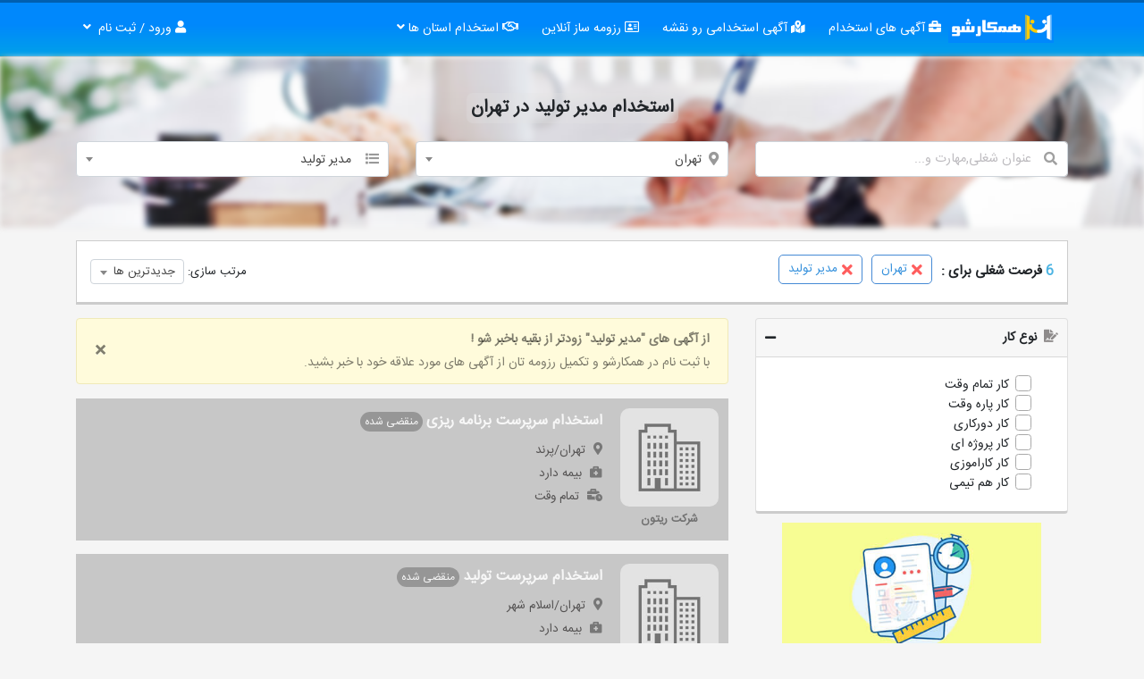

--- FILE ---
content_type: text/html; charset=UTF-8
request_url: https://hamkarshow.com/jobs/%D8%A7%D8%B3%D8%AA%D8%AE%D8%AF%D8%A7%D9%85-%D9%85%D8%AF%DB%8C%D8%B1-%D8%AA%D9%88%D9%84%DB%8C%D8%AF-%D8%AF%D8%B1-%D8%AA%D9%87%D8%B1%D8%A7%D9%86
body_size: 10310
content:
<!DOCTYPE html> <html lang="fa"> <head> <meta http-equiv="Content-Type" content="text/html; charset=utf-8"> <meta http-equiv="X-UA-Compatible" content="IE=edge"> <meta name="viewport" content="width=device-width, initial-scale=1.0"> <meta name="csrf-token" content="1UNjH5eDEuO8QYEoOdRNUqE39Kwj2cn0IT34mq8l"> <meta name="msapplication-TileColor" content="#008bf9"> <meta name="msapplication-TileImage" content="https://hamkarshow.com/storage/images/favicon.ico"> <meta name="msapplication-starturl" content="/"> <meta name="theme-color" content="#008bf9"> <meta name="msapplication-navbutton-color" content="#008bf9"> <meta name="apple-mobile-web-app-status-bar-style" content="#008bf9"> <link rel="apple-touch-icon" sizes="57x57" href="https://hamkarshow.com/storage/images/home/apple-icon-57x57.png"> <link rel="apple-touch-icon" sizes="60x60" href="https://hamkarshow.com/storage/images/home/apple-icon-60x60.png"> <link rel="apple-touch-icon" sizes="72x72" href="https://hamkarshow.com/storage/images/home/apple-icon-72x72.png"> <link rel="apple-touch-icon" sizes="76x76" href="https://hamkarshow.com/storage/images/home/apple-icon-76x76.png"> <link rel="apple-touch-icon" sizes="114x114" href="https://hamkarshow.com/storage/images/home/apple-icon-114x114.png"> <link rel="apple-touch-icon" sizes="120x120" href="https://hamkarshow.com/storage/images/home/apple-icon-120x120.png"> <link rel="apple-touch-icon" sizes="144x144" href="https://hamkarshow.com/storage/images/home/apple-icon-144x144.png"> <link rel="apple-touch-icon" sizes="152x152" href="https://hamkarshow.com/storage/images/home/apple-icon-152x152.png"> <link rel="apple-touch-icon" sizes="180x180" href="https://hamkarshow.com/storage/images/home/apple-icon-180x180.png"> <link rel="icon" type="image/png" sizes="192x192" href="https://hamkarshow.com/storage/images/home/android-icon-192x192.png"> <link rel="icon" type="image/png" sizes="32x32" href="https://hamkarshow.com/storage/images/home/favicon-32x32.png"> <link rel="icon" type="image/png" sizes="96x96" href="https://hamkarshow.com/storage/images/home/favicon-96x96.png"> <link rel="icon" type="image/png" sizes="16x16" href="https://hamkarshow.com/storage/images/home/favicon-16x16.png"> <link rel="icon" href="https://hamkarshow.com/storage/images/favicon.ico" type="image/x-icon"> <meta name="apple-mobile-web-app-capable" content="yes"> <meta name="apple-mobile-web-app-title" content="سامانه استخدامی همکارشو"> <link rel="apple-touch-startup-image" href="https://hamkarshow.com/storage/images/home/android-icon-192x192.png"> <link rel="manifest" href="https://hamkarshow.com/storage/images/home/manifest.json">  <title>استخدام مدیر تولید در تهران | همکارشو</title>   <meta property = 'og:title' content = 'استخدام مدیر تولید در تهران' /><meta name = 'twitter:card' content ='summary' /><meta name = 'twitter:title' content ='استخدام مدیر تولید در تهران' /><meta name = 'twitter:site' content ='@hamkarshow' /><meta name = 'twitter:creator' content ='@hamkarshow' /><meta name='description' content='آگهی های استخدام مدیر تولید در تهران، استخدام سرپرست برنامه ریزی - استخدام سرپرست تولید - استخدام استاد‌کار خط تولید زغا�'/><meta property='og:description' content='آگهی های استخدام مدیر تولید در تهران، استخدام سرپرست برنامه ریزی - استخدام سرپرست تولید - استخدام استاد‌کار خط تولید زغا�'/><meta name='twitter:description' content='آگهی های استخدام مدیر تولید در تهران، استخدام سرپرست برنامه ریزی - استخدام سرپرست تولید - استخدام استاد‌کار خط تولید زغا�'/><link rel='canonical' href='https://hamkarshow.com/jobs/استخدام-مدیر-تولید-در-تهران' /><meta property = 'og:url' content = 'https://hamkarshow.com/jobs/استخدام-مدیر-تولید-در-تهران' /><meta name='twitter:url' content='https://hamkarshow.com/jobs/استخدام-مدیر-تولید-در-تهران' /><meta property ='og:type' content = 'website' /><meta property ='og:locale' content = 'fa_IR' /><meta property ='og:site_name' content = 'همکارشو' />   <link href="https://hamkarshow.com/css/select2.min.css" rel="stylesheet" type="text/css"/>  <link rel="stylesheet" href="/css/app.css?id=d8dadc33a3fb9f686a8b"/>  <style type="text/css"> .breadcrumb-div { background: #e6e6e6; border-radius: 5px; padding: 5px; } .breadcrumb-div ol { margin: 0 !important; } .text-bread::before { content: "شما اینجا هستید :"; } .breadcrumb-div, .breadcrumb-div ol li, .breadcrumb-div ol li a { color: #868686; } </style>  </head> <body> <header>   <div class="top-of-navbar"></div>  <div id="main-navbar-div-pos"></div> <div id="main-navbar-div"> <div class="sp-progress-bar"><span class="sp-progress"></span></div> <div class="container"> <nav class="navbar navbar-expand-md navbar-light" id="main-navbar"> <a class="navbar-brand" href="https://hamkarshow.com"> <img src="https://hamkarshow.com/storage/images/logo-min.png" height="35" alt="سامانه استخدام و کاریابی همکارشو"/> </a> <button class="navbar-toggler" type="button" data-toggle="collapse" data-target="#navbarSupportedContent" aria-controls="navbarSupportedContent" aria-expanded="false" aria-label="Toggle navigation"> <i class="fas fa-bars open-menu"></i> <i class="fas fa-times close-menu"></i> </button> <div class="collapse navbar-collapse justify-content-between" id="navbarSupportedContent"> <ul class="navbar-nav" itemscope itemtype="http://schema.org/SiteNavigationElement"> <li class="nav-item" itemprop="name"> <a class="nav-link" href="/jobs" itemprop="url"> <i class="fas fa-briefcase"></i> آگهی های استخدام </a> </li> <li class="nav-item" itemprop="name"> <a class="nav-link" href="/jobs/map" itemprop="url"> <i class="fas fa-map-marked-alt"></i> آگهی استخدامی رو نقشه </a> </li>  <li class="nav-item" itemprop="name"> <a class="nav-link" href="/%D8%B1%D8%B2%D9%88%D9%85%D9%87-%D8%B3%D8%A7%D8%B2-%DA%A9%D8%A7%D8%B1%D8%AC%D9%88%DB%8C%D8%A7%D9%86" itemprop="url"> <i class="far fa-address-card"></i> رزومه ساز آنلاین </a> </li> <li class="nav-item dropdown"> <a class="nav-link dropdown-toggle" href="#" role="button" data-toggle="dropdown" aria-haspopup="true" aria-expanded="false"> <i class="far fa-handshake"></i> استخدام استان ها <i class="fas fa-angle-down"></i> </a> <div class="dropdown-menu"> <a class="dropdown-item" href="/jobs/استخدام-در-تهران"> استخدام تهران </a> <a class="dropdown-item" href="/jobs/استخدام-در-کرج"> استخدام کرج </a> <a class="dropdown-item" href="/jobs/استخدام-در-مشهد"> استخدام مشهد </a> <a class="dropdown-item" href="/jobs/استخدام-در-اصفهان"> استخدام اصفهان </a> </div> </li>  </ul> <ul class="navbar-nav" id="left-navbar">  <li class="nav-item dropdown"> <a href="#" class="nav-link dropdown-toggle" data-toggle="dropdown"> <i class="fa fa-user"></i> <span>ورود / ثبت نام</span>&nbsp; <i class="fas fa-angle-down"></i> </a> <div class="dropdown-menu" aria-labelledby="navbarDropdown"> <a class="dropdown-item" href="/register/candidate" rel="nofollow"> <i class="fas fa-user-plus"></i> ثبت نام (ساخت رزومه) </a> <div class="dropdown-divider"></div> <a class="dropdown-item" href="/%D8%AF%D8%B1%D8%AC-%D8%A2%DA%AF%D9%87%DB%8C-%D8%A7%D8%B3%D8%AA%D8%AE%D8%AF%D8%A7%D9%85"> <i class="fa fa-plus"></i> درج آگهی استخدامی </a> <div class="dropdown-divider"></div> <a class="dropdown-item" href="/login" rel="nofollow"> <i class="fas fa-sign-in-alt"></i> ورود به حساب کاربری </a> </div> </li>  </ul> </div> </nav> </div> </div>  <div id="main-header"> <div class="background"></div> <div id="inner-header" class="container"> <h1 class="title">استخدام مدیر تولید در تهران</h1> <div class="header-form-search"> <form action="https://hamkarshow.com/jobs" method="GET" id="job-filter-form" class="row"> <div class="form-group inline-icon col-sm-4"> <div class="position-relative"> <i class="fas fa-search"></i> <input type="text" placeholder="عنوان شغلی,مهارت و..." class="form-control filter-field" maxlength="150" name="filters[title]" value=""/> </div> </div> <div class="form-group col-sm-4"> <select name="filters[states][]" dir="rtl" id="state" data-label="انتخاب استان" class="form-control select2 filter-field"> <option value=""></option> <option value="0">همه استان ها</option>  <option value="8" selected> تهران </option>  <option value="5" > البرز </option>  <option value="4" > اصفهان </option>  <option value="11" > خراسان رضوی </option>  <option value="1" > آذربایجان شرقی </option>  <option value="19" > قم </option>  <option value="17" > فارس </option>  <option value="13" > خوزستان </option>  <option value="25" > گیلان </option>  <option value="21" > کرمان </option>  <option value="16" > سیستان و بلوچستان </option>  <option value="22" > کرمانشاه </option>  <option value="23" > کهگیلویه و بویر احمد </option>  <option value="24" > گلستان </option>  <option value="26" > لرستان </option>  <option value="27" > مازندران </option>  <option value="28" > مرکزی </option>  <option value="29" > هرمزگان </option>  <option value="30" > همدان </option>  <option value="31" > یزد </option>  <option value="20" > کردستان </option>  <option value="18" > قزوین </option>  <option value="15" > سمنان </option>  <option value="14" > زنجان </option>  <option value="12" > خراسان شمالی </option>  <option value="10" > خراسان جنوبی </option>  <option value="9" > چهارمحال و بختیاری </option>  <option value="7" > بوشهر </option>  <option value="6" > ایلام </option>  <option value="3" > اردبیل </option>  <option value="2" > آذربایجان غربی </option>  </select> </div> <div class="form-group col-sm-4"> <select name="filters[categories][]" dir="rtl" id="category" data-label="&nbsp; انتخاب گروه شغلی" class="form-control select2 filter-field" > <option value=""></option> <option value="0">همه گروه های شغلی</option>  <optgroup label="مشاغل ویژه">           <option value="30" data-search="ادمین تلگرامادمین اینستاگرام"  > &nbsp;&nbsp;&nbsp;مدیر شبکه های اجتماعی </option>   <option value="139" class="inVisible"  > &nbsp;&nbsp;&nbsp;&nbsp;&nbsp;&nbsp;&nbsp;&nbsp;ادمین تلگرام</option>  <option value="140" class="inVisible"  > &nbsp;&nbsp;&nbsp;&nbsp;&nbsp;&nbsp;&nbsp;&nbsp;ادمین اینستاگرام</option>          <option value="75" data-search="فتوشاپ کار"  > &nbsp;&nbsp;&nbsp;طراح و گرافیست </option>   <option value="271" class="inVisible"  > &nbsp;&nbsp;&nbsp;&nbsp;&nbsp;&nbsp;&nbsp;&nbsp;فتوشاپ کار</option>        <option value="76" data-search=""  > &nbsp;&nbsp;&nbsp;تولید محتوا </option>         <option value="157" data-search=""  > &nbsp;&nbsp;&nbsp;محتوا گذار </option>           <option value="206" data-search="وردپرس کار"  > &nbsp;&nbsp;&nbsp;طراح سایت </option>   <option value="269" class="inVisible"  > &nbsp;&nbsp;&nbsp;&nbsp;&nbsp;&nbsp;&nbsp;&nbsp;وردپرس کار</option>        <option value="125" data-search=""  > &nbsp;&nbsp;&nbsp;پشتیبان سایت </option>                     <option value="93" data-search="مترجم انگلیسیمترجم فرانسهمترجم آلمانیمترجم ترکی استانبولیمترجم عربیمترجم روسی"  > &nbsp;&nbsp;&nbsp;مترجم </option>   <option value="237" class="inVisible"  > &nbsp;&nbsp;&nbsp;&nbsp;&nbsp;&nbsp;&nbsp;&nbsp;مترجم انگلیسی</option>  <option value="238" class="inVisible"  > &nbsp;&nbsp;&nbsp;&nbsp;&nbsp;&nbsp;&nbsp;&nbsp;مترجم فرانسه</option>  <option value="239" class="inVisible"  > &nbsp;&nbsp;&nbsp;&nbsp;&nbsp;&nbsp;&nbsp;&nbsp;مترجم آلمانی</option>  <option value="240" class="inVisible"  > &nbsp;&nbsp;&nbsp;&nbsp;&nbsp;&nbsp;&nbsp;&nbsp;مترجم ترکی استانبولی</option>  <option value="241" class="inVisible"  > &nbsp;&nbsp;&nbsp;&nbsp;&nbsp;&nbsp;&nbsp;&nbsp;مترجم عربی</option>  <option value="242" class="inVisible"  > &nbsp;&nbsp;&nbsp;&nbsp;&nbsp;&nbsp;&nbsp;&nbsp;مترجم روسی</option>        <option value="25" data-search=""  > &nbsp;&nbsp;&nbsp;بازاریاب و ویزیتور </option>         <option value="141" data-search=""  > &nbsp;&nbsp;&nbsp;کمک حسابدار </option>         <option value="20" data-search=""  > &nbsp;&nbsp;&nbsp;حسابدار </option>         <option value="53" data-search=""  > &nbsp;&nbsp;&nbsp;امور مشتریان </option>         <option value="83" data-search=""  > &nbsp;&nbsp;&nbsp;فروشنده </option>         <option value="84" data-search=""  > &nbsp;&nbsp;&nbsp;منشی </option>         <option value="92" data-search=""  > &nbsp;&nbsp;&nbsp;تایپیست </option>                         <option value="81" data-search="برنامه نویس اندرویدبرنامه نویس PHPبرنامه نویس فرانت اندکاراموزبرنامه نویس پایتونبرنامه نویس nodejsبرنامه نویس ASPبرنامه نویس بک اند"  > &nbsp;&nbsp;&nbsp;برنامه نویس </option>   <option value="133" class="inVisible"  > &nbsp;&nbsp;&nbsp;&nbsp;&nbsp;&nbsp;&nbsp;&nbsp;برنامه نویس اندروید</option>  <option value="134" class="inVisible"  > &nbsp;&nbsp;&nbsp;&nbsp;&nbsp;&nbsp;&nbsp;&nbsp;برنامه نویس PHP</option>  <option value="135" class="inVisible"  > &nbsp;&nbsp;&nbsp;&nbsp;&nbsp;&nbsp;&nbsp;&nbsp;برنامه نویس فرانت اند</option>  <option value="136" class="inVisible"  > &nbsp;&nbsp;&nbsp;&nbsp;&nbsp;&nbsp;&nbsp;&nbsp;کاراموز</option>  <option value="148" class="inVisible"  > &nbsp;&nbsp;&nbsp;&nbsp;&nbsp;&nbsp;&nbsp;&nbsp;برنامه نویس پایتون</option>  <option value="149" class="inVisible"  > &nbsp;&nbsp;&nbsp;&nbsp;&nbsp;&nbsp;&nbsp;&nbsp;برنامه نویس nodejs</option>  <option value="155" class="inVisible"  > &nbsp;&nbsp;&nbsp;&nbsp;&nbsp;&nbsp;&nbsp;&nbsp;برنامه نویس ASP</option>  <option value="264" class="inVisible"  > &nbsp;&nbsp;&nbsp;&nbsp;&nbsp;&nbsp;&nbsp;&nbsp;برنامه نویس بک اند</option>        <option value="123" data-search=""  > &nbsp;&nbsp;&nbsp;متخصص SEO </option>         <option value="119" data-search=""  > &nbsp;&nbsp;&nbsp;دیجیتال مارکتینگ </option>         <option value="91" data-search=""  > &nbsp;&nbsp;&nbsp;مشاور تحصیلی </option>               <option value="265" data-search="تحلیلگر بورستحلیلگر ارز دیجیتالاستخدام تریدر فارکس"  > &nbsp;&nbsp;&nbsp;تریدر و تحلیلگر مالی </option>   <option value="23" class="inVisible"  > &nbsp;&nbsp;&nbsp;&nbsp;&nbsp;&nbsp;&nbsp;&nbsp;تحلیلگر بورس</option>  <option value="267" class="inVisible"  > &nbsp;&nbsp;&nbsp;&nbsp;&nbsp;&nbsp;&nbsp;&nbsp;تحلیلگر ارز دیجیتال</option>  <option value="268" class="inVisible"  > &nbsp;&nbsp;&nbsp;&nbsp;&nbsp;&nbsp;&nbsp;&nbsp;استخدام تریدر فارکس</option>        <option value="100" data-search=""  > &nbsp;&nbsp;&nbsp;مدلینگ </option>      </optgroup>  <optgroup label="اداری، مدیریتی و منابع انسانی">       <option value="94" data-search=""  > &nbsp;&nbsp;&nbsp;مدیر عامل </option>         <option value="97" data-search=""  > &nbsp;&nbsp;&nbsp;کارشناس روابط عمومی </option>         <option value="122" data-search=""  selected > &nbsp;&nbsp;&nbsp;مدیر تولید </option>         <option value="27" data-search=""  > &nbsp;&nbsp;&nbsp;مدیر محصول </option>         <option value="31" data-search=""  > &nbsp;&nbsp;&nbsp;انباردار </option>         <option value="51" data-search=""  > &nbsp;&nbsp;&nbsp;کارشناس منابع انسانی </option>               <option value="54" data-search="وکیلمشاور حقوقیکارشناس امور قرارداد"  > &nbsp;&nbsp;&nbsp;کارشناس حقوقی، وکالت </option>   <option value="172" class="inVisible"  > &nbsp;&nbsp;&nbsp;&nbsp;&nbsp;&nbsp;&nbsp;&nbsp;وکیل</option>  <option value="173" class="inVisible"  > &nbsp;&nbsp;&nbsp;&nbsp;&nbsp;&nbsp;&nbsp;&nbsp;مشاور حقوقی</option>  <option value="174" class="inVisible"  > &nbsp;&nbsp;&nbsp;&nbsp;&nbsp;&nbsp;&nbsp;&nbsp;کارشناس امور قرارداد</option>                          <option value="55" data-search="مدرس موسیقیمدرس کامپیوترمدرس نقاشیمدرس زبان انگلیسیمدرس زبان آلمانیمدرس زبان عربیمدرس ترکی استانبولیمدرس زبان فرانسویمدرس زبان روسی"  > &nbsp;&nbsp;&nbsp;معلم ، مدرس </option>   <option value="166" class="inVisible"  > &nbsp;&nbsp;&nbsp;&nbsp;&nbsp;&nbsp;&nbsp;&nbsp;مدرس موسیقی</option>  <option value="168" class="inVisible"  > &nbsp;&nbsp;&nbsp;&nbsp;&nbsp;&nbsp;&nbsp;&nbsp;مدرس کامپیوتر</option>  <option value="169" class="inVisible"  > &nbsp;&nbsp;&nbsp;&nbsp;&nbsp;&nbsp;&nbsp;&nbsp;مدرس نقاشی</option>  <option value="243" class="inVisible"  > &nbsp;&nbsp;&nbsp;&nbsp;&nbsp;&nbsp;&nbsp;&nbsp;مدرس زبان انگلیسی</option>  <option value="244" class="inVisible"  > &nbsp;&nbsp;&nbsp;&nbsp;&nbsp;&nbsp;&nbsp;&nbsp;مدرس زبان آلمانی</option>  <option value="245" class="inVisible"  > &nbsp;&nbsp;&nbsp;&nbsp;&nbsp;&nbsp;&nbsp;&nbsp;مدرس زبان عربی</option>  <option value="246" class="inVisible"  > &nbsp;&nbsp;&nbsp;&nbsp;&nbsp;&nbsp;&nbsp;&nbsp;مدرس ترکی استانبولی</option>  <option value="247" class="inVisible"  > &nbsp;&nbsp;&nbsp;&nbsp;&nbsp;&nbsp;&nbsp;&nbsp;مدرس زبان فرانسوی</option>  <option value="248" class="inVisible"  > &nbsp;&nbsp;&nbsp;&nbsp;&nbsp;&nbsp;&nbsp;&nbsp;مدرس زبان روسی</option>              <option value="137" data-search="کارمند روابط عمومیکارمند رزرویشنکارمند پذیرشگر"  > &nbsp;&nbsp;&nbsp;کارمند </option>   <option value="158" class="inVisible"  > &nbsp;&nbsp;&nbsp;&nbsp;&nbsp;&nbsp;&nbsp;&nbsp;کارمند روابط عمومی</option>  <option value="159" class="inVisible"  > &nbsp;&nbsp;&nbsp;&nbsp;&nbsp;&nbsp;&nbsp;&nbsp;کارمند رزرویشن</option>  <option value="160" class="inVisible"  > &nbsp;&nbsp;&nbsp;&nbsp;&nbsp;&nbsp;&nbsp;&nbsp;کارمند پذیرشگر</option>        <option value="154" data-search=""  > &nbsp;&nbsp;&nbsp;مسئول خرید و تدارکات </option>      </optgroup>  <optgroup label="بازرگانی، مارکتینگ و بازاریابی">       <option value="116" data-search=""  > &nbsp;&nbsp;&nbsp;مدیر فروش </option>         <option value="26" data-search=""  > &nbsp;&nbsp;&nbsp;مدیر و کارشناس بازرگانی </option>         <option value="28" data-search=""  > &nbsp;&nbsp;&nbsp;کارشناس تحقیقات بازار </option>         <option value="263" data-search=""  > &nbsp;&nbsp;&nbsp;کارشنال مرکز تماس کال سنتز </option>         <option value="270" data-search=""  > &nbsp;&nbsp;&nbsp;بازاریاب تلفنی </option>      </optgroup>  <optgroup label="فنی و مهندسی">       <option value="89" data-search=""  > &nbsp;&nbsp;&nbsp;مهندس مکانیک </option>         <option value="98" data-search=""  > &nbsp;&nbsp;&nbsp;مهندسی شهرسازی </option>         <option value="99" data-search=""  > &nbsp;&nbsp;&nbsp;مهندسی رباتیک </option>         <option value="114" data-search=""  > &nbsp;&nbsp;&nbsp;طراح داخلی </option>         <option value="115" data-search=""  > &nbsp;&nbsp;&nbsp;طراح دکوراسیون </option>         <option value="117" data-search=""  > &nbsp;&nbsp;&nbsp;مهندس برق </option>         <option value="118" data-search=""  > &nbsp;&nbsp;&nbsp;مهندس الکترونیک </option>         <option value="2" data-search=""  > &nbsp;&nbsp;&nbsp;مدیر پروژه </option>         <option value="4" data-search=""  > &nbsp;&nbsp;&nbsp;مهندس پزشکی </option>         <option value="5" data-search=""  > &nbsp;&nbsp;&nbsp;مهندس عمران </option>         <option value="6" data-search=""  > &nbsp;&nbsp;&nbsp;مهندس شیمی،پلیمیر و نفت </option>         <option value="7" data-search=""  > &nbsp;&nbsp;&nbsp;مهندس صنایع </option>         <option value="8" data-search=""  > &nbsp;&nbsp;&nbsp;مهندس معدن و مواد </option>         <option value="9" data-search=""  > &nbsp;&nbsp;&nbsp;مهندس کشاورزی </option>         <option value="10" data-search=""  > &nbsp;&nbsp;&nbsp;مهندس نقشه کشی </option>         <option value="11" data-search=""  > &nbsp;&nbsp;&nbsp;مهندس معمار </option>         <option value="12" data-search=""  > &nbsp;&nbsp;&nbsp;گرافیست و طراحی صنعتی </option>         <option value="178" data-search=""  > &nbsp;&nbsp;&nbsp;مهندس نساجی </option>         <option value="179" data-search=""  > &nbsp;&nbsp;&nbsp;مهندس اتومکانیک </option>         <option value="180" data-search=""  > &nbsp;&nbsp;&nbsp;مهندس متالورژی </option>           <option value="181" data-search="مشاور تغذیه"  > &nbsp;&nbsp;&nbsp;مهندس صنایع غذایی </option>   <option value="187" class="inVisible"  > &nbsp;&nbsp;&nbsp;&nbsp;&nbsp;&nbsp;&nbsp;&nbsp;مشاور تغذیه</option>        <option value="203" data-search=""  > &nbsp;&nbsp;&nbsp;مهندس کامپیوتر </option>         <option value="249" data-search=""  > &nbsp;&nbsp;&nbsp;کارشناس ایزو </option>         <option value="250" data-search=""  > &nbsp;&nbsp;&nbsp;کارشناس ERP </option>         <option value="251" data-search=""  > &nbsp;&nbsp;&nbsp;کارشناس HSE </option>         <option value="252" data-search=""  > &nbsp;&nbsp;&nbsp;کارشناس کنترل کیفی </option>         <option value="253" data-search=""  > &nbsp;&nbsp;&nbsp;کارشناس برنامه ریزی و تولید </option>         <option value="254" data-search=""  > &nbsp;&nbsp;&nbsp;مدیر کنترل کیفی </option>         <option value="255" data-search=""  > &nbsp;&nbsp;&nbsp;کارشناس تضمین کیفیت </option>         <option value="258" data-search=""  > &nbsp;&nbsp;&nbsp;تکنسین تاسیسات ساختمان </option>         <option value="259" data-search=""  > &nbsp;&nbsp;&nbsp;تکنسین فنی </option>      </optgroup>  <optgroup label="مالی حسابداری">       <option value="21" data-search=""  > &nbsp;&nbsp;&nbsp;امور مالی </option>             <option value="22" data-search="نمایندگی بیمهکارمند بیمه"  > &nbsp;&nbsp;&nbsp;بانک و بیمه </option>   <option value="153" class="inVisible"  > &nbsp;&nbsp;&nbsp;&nbsp;&nbsp;&nbsp;&nbsp;&nbsp;نمایندگی بیمه</option>  <option value="156" class="inVisible"  > &nbsp;&nbsp;&nbsp;&nbsp;&nbsp;&nbsp;&nbsp;&nbsp;کارمند بیمه</option>        <option value="170" data-search=""  > &nbsp;&nbsp;&nbsp;حسابرس </option>         <option value="171" data-search=""  > &nbsp;&nbsp;&nbsp;مدیر مالی </option>         <option value="257" data-search=""  > &nbsp;&nbsp;&nbsp;کارشناس وصول مطالبات </option>      </optgroup>  <optgroup label="پزشکی، آرایشی و بهداشتی">       <option value="82" data-search=""  > &nbsp;&nbsp;&nbsp;مشاوره </option>         <option value="101" data-search=""  > &nbsp;&nbsp;&nbsp;تزریقات </option>         <option value="107" data-search=""  > &nbsp;&nbsp;&nbsp;دامپزشک </option>         <option value="108" data-search=""  > &nbsp;&nbsp;&nbsp;روانشناس </option>         <option value="109" data-search=""  > &nbsp;&nbsp;&nbsp;تکنسین اتاق عمل </option>         <option value="110" data-search=""  > &nbsp;&nbsp;&nbsp;تکنسین بیهوشی </option>         <option value="111" data-search=""  > &nbsp;&nbsp;&nbsp;دستیار پزشک </option>         <option value="112" data-search=""  > &nbsp;&nbsp;&nbsp;دستیار دندانپزشک </option>         <option value="33" data-search=""  > &nbsp;&nbsp;&nbsp;پزشک و پیراپزشک </option>               <option value="35" data-search="داروسازنسخه پیچتکنسین آزمایشگاه"  > &nbsp;&nbsp;&nbsp;داروخانه و آزمایشگاه </option>   <option value="142" class="inVisible"  > &nbsp;&nbsp;&nbsp;&nbsp;&nbsp;&nbsp;&nbsp;&nbsp;داروساز</option>  <option value="143" class="inVisible"  > &nbsp;&nbsp;&nbsp;&nbsp;&nbsp;&nbsp;&nbsp;&nbsp;نسخه پیچ</option>  <option value="183" class="inVisible"  > &nbsp;&nbsp;&nbsp;&nbsp;&nbsp;&nbsp;&nbsp;&nbsp;تکنسین آزمایشگاه</option>        <option value="37" data-search=""  > &nbsp;&nbsp;&nbsp;پرستار </option>         <option value="38" data-search=""  > &nbsp;&nbsp;&nbsp;فیزیوتراپیست </option>                 <option value="39" data-search="ناخن کاراپیلاسیون کارآرایشگر مردانهآرایشگر زنانه"  > &nbsp;&nbsp;&nbsp;آرایشگر </option>   <option value="105" class="inVisible"  > &nbsp;&nbsp;&nbsp;&nbsp;&nbsp;&nbsp;&nbsp;&nbsp;ناخن کار</option>  <option value="106" class="inVisible"  > &nbsp;&nbsp;&nbsp;&nbsp;&nbsp;&nbsp;&nbsp;&nbsp;اپیلاسیون کار</option>  <option value="184" class="inVisible"  > &nbsp;&nbsp;&nbsp;&nbsp;&nbsp;&nbsp;&nbsp;&nbsp;آرایشگر مردانه</option>  <option value="185" class="inVisible"  > &nbsp;&nbsp;&nbsp;&nbsp;&nbsp;&nbsp;&nbsp;&nbsp;آرایشگر زنانه</option>     </optgroup>  <optgroup label="هنری و رسانه">       <option value="90" data-search=""  > &nbsp;&nbsp;&nbsp;خبرنگار، روزنامه نگار </option>         <option value="127" data-search=""  > &nbsp;&nbsp;&nbsp;عکاس و فیلمبردار </option>         <option value="129" data-search=""  > &nbsp;&nbsp;&nbsp;صدابردار </option>         <option value="130" data-search=""  > &nbsp;&nbsp;&nbsp;گوینده و دوبلور </option>         <option value="131" data-search=""  > &nbsp;&nbsp;&nbsp;طراح لباس </option>         <option value="175" data-search=""  > &nbsp;&nbsp;&nbsp;تدوینگر و ادیتور ویدئو </option>         <option value="176" data-search=""  > &nbsp;&nbsp;&nbsp;مستند ساز </option>         <option value="177" data-search=""  > &nbsp;&nbsp;&nbsp;گریمور </option>         <option value="262" data-search=""  > &nbsp;&nbsp;&nbsp;مجری، بازیگر </option>      </optgroup>  <optgroup label="مشاغل خدماتی">       <option value="85" data-search=""  > &nbsp;&nbsp;&nbsp;تحصیلدار </option>         <option value="86" data-search=""  > &nbsp;&nbsp;&nbsp;نظافتچی </option>         <option value="87" data-search=""  > &nbsp;&nbsp;&nbsp;آبدارچی </option>         <option value="95" data-search=""  > &nbsp;&nbsp;&nbsp;مشاور املاک </option>         <option value="96" data-search=""  > &nbsp;&nbsp;&nbsp;جوشکار، تراشکار </option>         <option value="113" data-search=""  > &nbsp;&nbsp;&nbsp;نگهداری کودک و سالمند </option>         <option value="41" data-search=""  > &nbsp;&nbsp;&nbsp;پیک موتوری </option>         <option value="42" data-search=""  > &nbsp;&nbsp;&nbsp;سرایدار </option>                         <option value="43" data-search="راننده وانت و نیسانراننده لودرراننده لیفتراکراننده جرثقیلراننده ماشین ‌های راهسازیراننده بیل مکانیکیراننده دمپرراننده تراکتور"  > &nbsp;&nbsp;&nbsp;راننده </option>   <option value="189" class="inVisible"  > &nbsp;&nbsp;&nbsp;&nbsp;&nbsp;&nbsp;&nbsp;&nbsp;راننده وانت و نیسان</option>  <option value="190" class="inVisible"  > &nbsp;&nbsp;&nbsp;&nbsp;&nbsp;&nbsp;&nbsp;&nbsp;راننده لودر</option>  <option value="191" class="inVisible"  > &nbsp;&nbsp;&nbsp;&nbsp;&nbsp;&nbsp;&nbsp;&nbsp;راننده لیفتراک</option>  <option value="192" class="inVisible"  > &nbsp;&nbsp;&nbsp;&nbsp;&nbsp;&nbsp;&nbsp;&nbsp;راننده جرثقیل</option>  <option value="193" class="inVisible"  > &nbsp;&nbsp;&nbsp;&nbsp;&nbsp;&nbsp;&nbsp;&nbsp;راننده ماشین ‌های راهسازی</option>  <option value="194" class="inVisible"  > &nbsp;&nbsp;&nbsp;&nbsp;&nbsp;&nbsp;&nbsp;&nbsp;راننده بیل مکانیکی</option>  <option value="195" class="inVisible"  > &nbsp;&nbsp;&nbsp;&nbsp;&nbsp;&nbsp;&nbsp;&nbsp;راننده دمپر</option>  <option value="196" class="inVisible"  > &nbsp;&nbsp;&nbsp;&nbsp;&nbsp;&nbsp;&nbsp;&nbsp;راننده تراکتور</option>                  <option value="44" data-search="لابی منبسته بندپارک بانکارگر انبارکارواش کار"  > &nbsp;&nbsp;&nbsp;کارگر ساده </option>   <option value="207" class="inVisible"  > &nbsp;&nbsp;&nbsp;&nbsp;&nbsp;&nbsp;&nbsp;&nbsp;لابی من</option>  <option value="208" class="inVisible"  > &nbsp;&nbsp;&nbsp;&nbsp;&nbsp;&nbsp;&nbsp;&nbsp;بسته بند</option>  <option value="209" class="inVisible"  > &nbsp;&nbsp;&nbsp;&nbsp;&nbsp;&nbsp;&nbsp;&nbsp;پارک بان</option>  <option value="210" class="inVisible"  > &nbsp;&nbsp;&nbsp;&nbsp;&nbsp;&nbsp;&nbsp;&nbsp;کارگر انبار</option>  <option value="211" class="inVisible"  > &nbsp;&nbsp;&nbsp;&nbsp;&nbsp;&nbsp;&nbsp;&nbsp;کارواش کار</option>        <option value="46" data-search=""  > &nbsp;&nbsp;&nbsp;نانوا و شیرینی پز </option>         <option value="47" data-search=""  > &nbsp;&nbsp;&nbsp;نگهبان </option>                     <option value="48" data-search="تعمیر کار آسانسورتعمیرکار لوازم خانگیتعمیرکار موبایلتعمیرکار مکانیکتعمیرکار مبلتعمیرکار پرینتر و ماشین ‌های اداری"  > &nbsp;&nbsp;&nbsp;تعمیرکار </option>   <option value="197" class="inVisible"  > &nbsp;&nbsp;&nbsp;&nbsp;&nbsp;&nbsp;&nbsp;&nbsp;تعمیر کار آسانسور</option>  <option value="198" class="inVisible"  > &nbsp;&nbsp;&nbsp;&nbsp;&nbsp;&nbsp;&nbsp;&nbsp;تعمیرکار لوازم خانگی</option>  <option value="199" class="inVisible"  > &nbsp;&nbsp;&nbsp;&nbsp;&nbsp;&nbsp;&nbsp;&nbsp;تعمیرکار موبایل</option>  <option value="200" class="inVisible"  > &nbsp;&nbsp;&nbsp;&nbsp;&nbsp;&nbsp;&nbsp;&nbsp;تعمیرکار مکانیک</option>  <option value="201" class="inVisible"  > &nbsp;&nbsp;&nbsp;&nbsp;&nbsp;&nbsp;&nbsp;&nbsp;تعمیرکار مبل</option>  <option value="202" class="inVisible"  > &nbsp;&nbsp;&nbsp;&nbsp;&nbsp;&nbsp;&nbsp;&nbsp;تعمیرکار پرینتر و ماشین ‌های اداری</option>              <option value="49" data-search="کفاشخیاطاتوکار"  > &nbsp;&nbsp;&nbsp;کفاش خیاط و اتوکار </option>   <option value="150" class="inVisible"  > &nbsp;&nbsp;&nbsp;&nbsp;&nbsp;&nbsp;&nbsp;&nbsp;کفاش</option>  <option value="151" class="inVisible"  > &nbsp;&nbsp;&nbsp;&nbsp;&nbsp;&nbsp;&nbsp;&nbsp;خیاط</option>  <option value="152" class="inVisible"  > &nbsp;&nbsp;&nbsp;&nbsp;&nbsp;&nbsp;&nbsp;&nbsp;اتوکار</option>        <option value="52" data-search=""  > &nbsp;&nbsp;&nbsp;امور اداری و دفتری </option>         <option value="188" data-search=""  > &nbsp;&nbsp;&nbsp;صندوقدار </option>         <option value="205" data-search=""  > &nbsp;&nbsp;&nbsp;نصاب دوربین و دزدگیر </option>                                                     <option value="212" data-search="کابینت سازآهنگربرقکارفرزکارCNC کارمبل سازنجارلوله کشمونتاژ کاربناگچ کارقصابباغبانصحاف و چاپکارگر طلاه و جواهرسازینقاش ساختمانMDF کارقالی بافکاشی کارقالبسازکارگر ماهر ساختمانیسیمان کاری"  > &nbsp;&nbsp;&nbsp;کارگر ماهر </option>   <option value="121" class="inVisible"  > &nbsp;&nbsp;&nbsp;&nbsp;&nbsp;&nbsp;&nbsp;&nbsp;کابینت ساز</option>  <option value="213" class="inVisible"  > &nbsp;&nbsp;&nbsp;&nbsp;&nbsp;&nbsp;&nbsp;&nbsp;آهنگر</option>  <option value="214" class="inVisible"  > &nbsp;&nbsp;&nbsp;&nbsp;&nbsp;&nbsp;&nbsp;&nbsp;برقکار</option>  <option value="215" class="inVisible"  > &nbsp;&nbsp;&nbsp;&nbsp;&nbsp;&nbsp;&nbsp;&nbsp;فرزکار</option>  <option value="216" class="inVisible"  > &nbsp;&nbsp;&nbsp;&nbsp;&nbsp;&nbsp;&nbsp;&nbsp;CNC کار</option>  <option value="217" class="inVisible"  > &nbsp;&nbsp;&nbsp;&nbsp;&nbsp;&nbsp;&nbsp;&nbsp;مبل ساز</option>  <option value="219" class="inVisible"  > &nbsp;&nbsp;&nbsp;&nbsp;&nbsp;&nbsp;&nbsp;&nbsp;نجار</option>  <option value="220" class="inVisible"  > &nbsp;&nbsp;&nbsp;&nbsp;&nbsp;&nbsp;&nbsp;&nbsp;لوله کش</option>  <option value="221" class="inVisible"  > &nbsp;&nbsp;&nbsp;&nbsp;&nbsp;&nbsp;&nbsp;&nbsp;مونتاژ کار</option>  <option value="222" class="inVisible"  > &nbsp;&nbsp;&nbsp;&nbsp;&nbsp;&nbsp;&nbsp;&nbsp;بنا</option>  <option value="223" class="inVisible"  > &nbsp;&nbsp;&nbsp;&nbsp;&nbsp;&nbsp;&nbsp;&nbsp;گچ کار</option>  <option value="224" class="inVisible"  > &nbsp;&nbsp;&nbsp;&nbsp;&nbsp;&nbsp;&nbsp;&nbsp;قصاب</option>  <option value="225" class="inVisible"  > &nbsp;&nbsp;&nbsp;&nbsp;&nbsp;&nbsp;&nbsp;&nbsp;باغبان</option>  <option value="226" class="inVisible"  > &nbsp;&nbsp;&nbsp;&nbsp;&nbsp;&nbsp;&nbsp;&nbsp;صحاف و چاپ</option>  <option value="227" class="inVisible"  > &nbsp;&nbsp;&nbsp;&nbsp;&nbsp;&nbsp;&nbsp;&nbsp;کارگر طلاه و جواهرسازی</option>  <option value="228" class="inVisible"  > &nbsp;&nbsp;&nbsp;&nbsp;&nbsp;&nbsp;&nbsp;&nbsp;نقاش ساختمان</option>  <option value="229" class="inVisible"  > &nbsp;&nbsp;&nbsp;&nbsp;&nbsp;&nbsp;&nbsp;&nbsp;MDF کار</option>  <option value="230" class="inVisible"  > &nbsp;&nbsp;&nbsp;&nbsp;&nbsp;&nbsp;&nbsp;&nbsp;قالی باف</option>  <option value="231" class="inVisible"  > &nbsp;&nbsp;&nbsp;&nbsp;&nbsp;&nbsp;&nbsp;&nbsp;کاشی کار</option>  <option value="232" class="inVisible"  > &nbsp;&nbsp;&nbsp;&nbsp;&nbsp;&nbsp;&nbsp;&nbsp;قالبساز</option>  <option value="233" class="inVisible"  > &nbsp;&nbsp;&nbsp;&nbsp;&nbsp;&nbsp;&nbsp;&nbsp;کارگر ماهر ساختمانی</option>  <option value="256" class="inVisible"  > &nbsp;&nbsp;&nbsp;&nbsp;&nbsp;&nbsp;&nbsp;&nbsp;سیمان کاری</option>        <option value="234" data-search=""  > &nbsp;&nbsp;&nbsp;تحلیلگر / پژوهشگر </option>         <option value="260" data-search=""  > &nbsp;&nbsp;&nbsp;تراشکار </option>         <option value="261" data-search=""  > &nbsp;&nbsp;&nbsp;جوشکار </option>      </optgroup>  <optgroup label="کامپیوتر و فناوری اطلاعات (IT)">       <option value="102" data-search=""  > &nbsp;&nbsp;&nbsp;مخابرات و ICT </option>         <option value="103" data-search=""  > &nbsp;&nbsp;&nbsp;کارشناس شبکه </option>         <option value="104" data-search=""  > &nbsp;&nbsp;&nbsp;کارشناس امنیت </option>         <option value="124" data-search=""  > &nbsp;&nbsp;&nbsp;کارشناس تست نرم افزار </option>         <option value="62" data-search=""  > &nbsp;&nbsp;&nbsp;مدیر سرور </option>         <option value="64" data-search=""  > &nbsp;&nbsp;&nbsp;پشتیبان نرم افزار </option>         <option value="65" data-search=""  > &nbsp;&nbsp;&nbsp;طراح  UI و UX </option>         <option value="66" data-search=""  > &nbsp;&nbsp;&nbsp;سخت افزار </option>         <option value="67" data-search=""  > &nbsp;&nbsp;&nbsp;کارشناس پایگاه داده </option>         <option value="204" data-search=""  > &nbsp;&nbsp;&nbsp;مدیر پروژه نرم افزار </option>         <option value="235" data-search=""  > &nbsp;&nbsp;&nbsp;تحلیلگر کسب و کار </option>         <option value="236" data-search=""  > &nbsp;&nbsp;&nbsp;کارشناس BI </option>      </optgroup>  <optgroup label="صنابع غذایی و هتلداری">       <option value="88" data-search=""  > &nbsp;&nbsp;&nbsp;گارسون و باریستا </option>         <option value="45" data-search=""  > &nbsp;&nbsp;&nbsp;آشپز </option>         <option value="145" data-search=""  > &nbsp;&nbsp;&nbsp;کمک آشپز </option>         <option value="146" data-search=""  > &nbsp;&nbsp;&nbsp;امور هتلداری </option>         <option value="147" data-search=""  > &nbsp;&nbsp;&nbsp;امور رستوران </option>         <option value="186" data-search=""  > &nbsp;&nbsp;&nbsp;کارگر رستوران </option>      </optgroup>  <optgroup label="آموزشی">             <option value="163" data-search="مربی ورزشیمربی مهدمربی رانندگی"  > &nbsp;&nbsp;&nbsp;مربی </option>   <option value="162" class="inVisible"  > &nbsp;&nbsp;&nbsp;&nbsp;&nbsp;&nbsp;&nbsp;&nbsp;مربی ورزشی</option>  <option value="164" class="inVisible"  > &nbsp;&nbsp;&nbsp;&nbsp;&nbsp;&nbsp;&nbsp;&nbsp;مربی مهد</option>  <option value="165" class="inVisible"  > &nbsp;&nbsp;&nbsp;&nbsp;&nbsp;&nbsp;&nbsp;&nbsp;مربی رانندگی</option>        <option value="167" data-search=""  > &nbsp;&nbsp;&nbsp;کارشناس آموزش </option>      </optgroup>  </select> </div> </form> </div> </div> </div>  </header> <main>  <div class="container" id="jobs-page">    <section id="filter" class="border-box"> <div class="d-flex align-items-center flex-column flex-sm-row"> <b class="filter-title"> <span id="total-jobs">6</span> <span id="text-of-filters"> فرصت شغلی </span> </b> <div id="filter-options" class="mt-sm-0 mt-2"> </div> </div> <div id="filter-sort"> مرتب سازی: <div class="p-0 d-inline-block"> <select id="select-sort" class="filter-field select2" name="filters[sort]"> <option value="" >جدیدترین ها</option> <option value="nearest" >نزدیکترین ها</option> <option value="relevant" >مرتبط ترین ها</option> </select> </div> </div> </section> <div class="row"> <aside id="jobs_side" class="col-md-4"> <div class="d-flex flex-column">  <form action="https://hamkarshow.com/jobs" method="GET" id="side_filter_form" class="order-0 order-sm-1"> <div class="side card"> <div class="card-header cursor-pointer"> <span> <i class="fas fa-file-signature ml-1"></i> نوع کار </span> <i class="side-icon fas fa-minus"></i> </div> <div class="card-body">  <div class="form-check"> <label class="form-check-label" for="contract_type_1"> <input type="checkbox" name="filters[contracts][]" class="form-check-input filter-field" id="contract_type_1" value="1" > <span class="cr"><i class="cr-icon fa fa-check"></i></span> <span class="kar"> کار</span> تمام وقت </label> </div>  <div class="form-check"> <label class="form-check-label" for="contract_type_2"> <input type="checkbox" name="filters[contracts][]" class="form-check-input filter-field" id="contract_type_2" value="2" > <span class="cr"><i class="cr-icon fa fa-check"></i></span> <span class="kar"> کار</span> پاره وقت </label> </div>  <div class="form-check"> <label class="form-check-label" for="contract_type_4"> <input type="checkbox" name="filters[contracts][]" class="form-check-input filter-field" id="contract_type_4" value="4" > <span class="cr"><i class="cr-icon fa fa-check"></i></span> <span class="kar"> کار</span> دورکاری </label> </div>  <div class="form-check"> <label class="form-check-label" for="contract_type_5"> <input type="checkbox" name="filters[contracts][]" class="form-check-input filter-field" id="contract_type_5" value="5" > <span class="cr"><i class="cr-icon fa fa-check"></i></span> <span class="kar"> کار</span> پروژه ای </label> </div>  <div class="form-check"> <label class="form-check-label" for="contract_type_3"> <input type="checkbox" name="filters[contracts][]" class="form-check-input filter-field" id="contract_type_3" value="3" > <span class="cr"><i class="cr-icon fa fa-check"></i></span> <span class="kar"> کار</span> کاراموزی </label> </div>  <div class="form-check"> <label class="form-check-label" for="contract_type_7"> <input type="checkbox" name="filters[contracts][]" class="form-check-input filter-field" id="contract_type_7" value="7" > <span class="cr"><i class="cr-icon fa fa-check"></i></span> <span class="kar"> کار</span> هم تیمی </label> </div>  </div> </div>   </form> <div class="text-center order-sm-3 mb-3" id="side-banner"> <div class="col-10 p-0 m-auto side-banner-container"> <div class="side-banner"> <a href="https://hamkarshow.com/register/candidate" target="self" > <img src="https://hamkarshow.com/storage/images/banner/register2.jpg" alt="رزومه ساز آنلاین برای کارجویان" width="290" height="290"> </a> </div> </div> </div>  <div class="side card order-sm-4 d-md-block d-none" id="category-list-box"> <div class="card-header cursor-pointer"> <span> <i class="fas fa-list ml-1"></i> دسته های شغلی </span> <i class="side-icon fas fa-minus"></i> </div> <div class="card-body"> <ul class="m-0 list-style">  <li> <a href="https://hamkarshow.com/jobs/%D8%A7%D8%B3%D8%AA%D8%AE%D8%AF%D8%A7%D9%85-%DA%AF%D8%B1%D8%A7%D9%81%DB%8C%D8%B3%D8%AA">طراح و گرافیست</a>  <ul class="mr-3 mt-2 mb-2 list-style">  </ul>  </li>  <li> <a href="https://hamkarshow.com/jobs/%D8%A7%D8%B3%D8%AA%D8%AE%D8%AF%D8%A7%D9%85-%D8%A8%D8%A7%D8%B2%D8%A7%D8%B1%DB%8C%D8%A7%D8%A8">بازاریاب و ویزیتور</a>  <ul class="mr-3 mt-2 mb-2 list-style">  </ul>  </li>  <li> <a href="https://hamkarshow.com/jobs/%D8%A7%D8%B3%D8%AA%D8%AE%D8%AF%D8%A7%D9%85-%D8%AD%D8%B3%D8%A7%D8%A8%D8%AF%D8%A7%D8%B1">حسابدار</a>  <ul class="mr-3 mt-2 mb-2 list-style">  </ul>  </li>  <li> <a href="https://hamkarshow.com/jobs/%D8%A7%D8%B3%D8%AA%D8%AE%D8%AF%D8%A7%D9%85-%D9%81%D8%B1%D9%88%D8%B4%D9%86%D8%AF%D9%87">فروشنده</a>  <ul class="mr-3 mt-2 mb-2 list-style">  </ul>  </li>  <li> <a href="https://hamkarshow.com/jobs/%D8%A7%D8%B3%D8%AA%D8%AE%D8%AF%D8%A7%D9%85-%D9%86%D8%B8%D8%A7%D9%81%D8%AA%DA%86%DB%8C">نظافتچی</a>  <ul class="mr-3 mt-2 mb-2 list-style">  </ul>  </li>  <li> <a href="https://hamkarshow.com/jobs/%D8%A7%D8%B3%D8%AA%D8%AE%D8%AF%D8%A7%D9%85-%D9%85%D8%AF%DB%8C%D8%B1-%D8%B9%D8%A7%D9%85%D9%84">مدیر عامل</a>  <ul class="mr-3 mt-2 mb-2 list-style">  </ul>  </li>  <li> <a href="https://hamkarshow.com/jobs/%D8%A7%D8%B3%D8%AA%D8%AE%D8%AF%D8%A7%D9%85-%D8%A7%D9%85%D9%88%D8%B1-%D8%A7%D8%AF%D8%A7%D8%B1%DB%8C-%D9%88-%D8%AF%D9%81%D8%AA%D8%B1%DB%8C">امور اداری و دفتری</a>  <ul class="mr-3 mt-2 mb-2 list-style">  </ul>  </li>  <li> <a href="https://hamkarshow.com/jobs/%D8%A7%D8%B3%D8%AA%D8%AE%D8%AF%D8%A7%D9%85-%D8%AA%DA%A9%D9%86%D8%B3%DB%8C%D9%86-%D9%81%D9%86%DB%8C">تکنسین فنی</a>  <ul class="mr-3 mt-2 mb-2 list-style">  </ul>  </li>  <li> <a href="https://hamkarshow.com/jobs/%D8%A7%D8%B3%D8%AA%D8%AE%D8%AF%D8%A7%D9%85-%D8%AF%D8%A7%D8%B1%D9%88%D8%AE%D8%A7%D9%86%D9%87-%D9%88-%D8%A2%D8%B2%D9%85%D8%A7%DB%8C%D8%B4%DA%AF%D8%A7%D9%87">داروخانه و آزمایشگاه</a>  <ul class="mr-3 mt-2 mb-2 list-style">  <li><a href="https://hamkarshow.com/jobs/%D8%A7%D8%B3%D8%AA%D8%AE%D8%AF%D8%A7%D9%85-%D9%86%D8%B3%D8%AE%D9%87-%D9%BE%DB%8C%DA%86">نسخه پیچ</a></li>  <li><a href="https://hamkarshow.com/jobs/%D8%A7%D8%B3%D8%AA%D8%AE%D8%AF%D8%A7%D9%85-%D8%AA%DA%A9%D9%86%D8%B3%DB%8C%D9%86-%D8%A2%D8%B2%D9%85%D8%A7%DB%8C%D8%B4%DA%AF%D8%A7%D9%87">تکنسین آزمایشگاه</a></li>  </ul>  </li>  </ul> </div> </div>   </div> </aside> <div id="jobs_index" class="col-md-8">  <div class="alert alert-warning alert-dismissable d-flex justify-content-between order-1 order-sm-0"> <a href="https://hamkarshow.com/register" class="text-black-50" rel="nofollow"> <b> از آگهی های  "مدیر تولید"  زودتر از بقیه باخبر شو ! </b> <br> <p class="mb-0 mt-1"> با ثبت نام در همکارشو و تکمیل رزومه تان از آگهی های مورد علاقه خود با خبر بشید. </p> </a> <button type="button" class="close" data-dismiss="alert" aria-label="Close"> <span aria-hidden="true">&times;</span> </button> </div>  <div class="post-item disable-post" data-id="3487" data-url="https://hamkarshow.com/candidate/job/flag/3487"> <div class="post-image-box"> <a href="/job/3487-سرپرست-برنامه-ریزی" target="_blank"> <div class="post-image-cover shine-animation-cover"> <img src="https://hamkarshow.com/storage/images/company/company.jpg" alt="شرکت ریتون، استخدام سرپرست برنامه ریزی" width="100" height="100" /> </div> </a>  <b class="company-name">شرکت ریتون</b>  </div> <div class="post-content-box"> <div class="d-flex align-items-baseline"> <a href="/job/3487-سرپرست-برنامه-ریزی" target="_blank"> <h3 class="title">استخدام سرپرست برنامه ریزی</h3> </a>  <span class="badge badge-disable mr-1">منقضی شده</span>  </div> <ul class="post-features"> <li class="post-city"> <i class="fas fa-map-marker-alt"></i> تهران/پرند  </li> <li class="post-category"> <i class="fas fa-briefcase-medical"></i> بیمه دارد </li> <li class="post-contract"> <i class="fas fa-business-time"></i> تمام وقت  </li> </ul> </div> <div class="post-links">  <a href="/job/3487-سرپرست-برنامه-ریزی" class="btn btn-custom view-job-btn" target="_blank"></a>   <button class="btn flag-btn mb-2 mb-0"> <i class="far fa-star"></i> نشان کردن </button>   </div> </div>  <div class="post-item disable-post" data-id="2919" data-url="https://hamkarshow.com/candidate/job/flag/2919"> <div class="post-image-box"> <a href="/job/2919-استخدام-سرپرست-تولید" target="_blank"> <div class="post-image-cover shine-animation-cover"> <img src="https://hamkarshow.com/storage/images/company/company.jpg" alt="کاسپین سازه، استخدام سرپرست تولید" width="100" height="100" /> </div> </a>  <b class="company-name">کاسپین سازه</b>  </div> <div class="post-content-box"> <div class="d-flex align-items-baseline"> <a href="/job/2919-استخدام-سرپرست-تولید" target="_blank"> <h3 class="title">استخدام سرپرست تولید</h3> </a>  <span class="badge badge-disable mr-1">منقضی شده</span>  </div> <ul class="post-features"> <li class="post-city"> <i class="fas fa-map-marker-alt"></i> تهران/اسلام شهر  </li> <li class="post-category"> <i class="fas fa-briefcase-medical"></i> بیمه دارد </li> <li class="post-contract"> <i class="fas fa-business-time"></i> تمام وقت   <b> (حقوق : 8 الی 9 میلیون) </b>   </li> </ul> </div> <div class="post-links">  <a href="/job/2919-استخدام-سرپرست-تولید" class="btn btn-custom view-job-btn" target="_blank"></a>   <button class="btn flag-btn mb-2 mb-0"> <i class="far fa-star"></i> نشان کردن </button>   </div> </div>  <div class="post-item disable-post" data-id="2650" data-url="https://hamkarshow.com/candidate/job/flag/2650"> <div class="post-image-box"> <a href="/job/2650-استاد-کار-خط-تولید-زغال" target="_blank"> <div class="post-image-cover shine-animation-cover"> <img src="https://hamkarshow.com/storage/images/company/company.jpg" alt="کارخانه تولید زغال، استخدام استاد‌کار خط تولید زغال" width="100" height="100" /> </div> </a>  <b class="company-name">کارخانه تولید زغال</b>  </div> <div class="post-content-box"> <div class="d-flex align-items-baseline"> <a href="/job/2650-استاد-کار-خط-تولید-زغال" target="_blank"> <h3 class="title">استخدام استاد‌کار خط تولید زغال</h3> </a>  <span class="badge badge-disable mr-1">منقضی شده</span>  </div> <ul class="post-features"> <li class="post-city"> <i class="fas fa-map-marker-alt"></i> تهران/تهران  </li> <li class="post-category"> <i class="fas fa-briefcase-medical"></i> بیمه دارد </li> <li class="post-contract"> <i class="fas fa-business-time"></i> تمام وقت   <b> (حقوق : 15 الی 20 میلیون) </b>   </li> </ul> </div> <div class="post-links">  <a href="/job/2650-استاد-کار-خط-تولید-زغال" class="btn btn-custom view-job-btn" target="_blank"></a>   <button class="btn flag-btn mb-2 mb-0"> <i class="far fa-star"></i> نشان کردن </button>   </div> </div>  <div class="post-item disable-post" data-id="2603" data-url="https://hamkarshow.com/candidate/job/flag/2603"> <div class="post-image-box"> <a href="/job/2603-سرپرست-تولید-ماشین-کاری-" target="_blank"> <div class="post-image-cover shine-animation-cover"> <img src="https://hamkarshow.com/storage/images/company/company.jpg" alt="شرکت اسپادپتروشیرپویا، استخدام سرپرست تولید (ماشین کاری)" width="100" height="100" /> </div> </a>  <b class="company-name">شرکت اسپادپتروشیرپویا</b>  </div> <div class="post-content-box"> <div class="d-flex align-items-baseline"> <a href="/job/2603-سرپرست-تولید-ماشین-کاری-" target="_blank"> <h3 class="title">استخدام سرپرست تولید (ماشین کاری)</h3> </a>  <span class="badge badge-disable mr-1">منقضی شده</span>  </div> <ul class="post-features"> <li class="post-city"> <i class="fas fa-map-marker-alt"></i> تهران/حسن اباد  </li> <li class="post-category"> <i class="fas fa-briefcase-medical"></i> بیمه دارد </li> <li class="post-contract"> <i class="fas fa-business-time"></i> تمام وقت   <b> (حقوق : 12 الی 13 میلیون) </b>   </li> </ul> </div> <div class="post-links">  <a href="/job/2603-سرپرست-تولید-ماشین-کاری-" class="btn btn-custom view-job-btn" target="_blank"></a>   <button class="btn flag-btn mb-2 mb-0"> <i class="far fa-star"></i> نشان کردن </button>   </div> </div>  <div class="post-item disable-post" data-id="1990" data-url="https://hamkarshow.com/candidate/job/flag/1990"> <div class="post-image-box"> <a href="/job/1990-استخدام-مدیر-تولیدآقا-در-ظروف-یکبار" target="_blank"> <div class="post-image-cover shine-animation-cover"> <img src="https://hamkarshow.com/storage/images/company/100x100-company-1381-logo.jpg" alt="ظروف یکبار مصرف گیاهی به زیست، استخدام مدیر تولید (آقا) در ظروف یکبار مصرف گیاهی" width="100" height="100" /> </div> </a>  <b class="company-name">ظروف یکبار مصرف گیاهی به زیست</b>  </div> <div class="post-content-box"> <div class="d-flex align-items-baseline"> <a href="/job/1990-استخدام-مدیر-تولیدآقا-در-ظروف-یکبار" target="_blank"> <h3 class="title">استخدام مدیر تولید (آقا) در ظروف یکبار مصرف گیاهی</h3> </a>  <span class="badge badge-disable mr-1">منقضی شده</span>  </div> <ul class="post-features"> <li class="post-city"> <i class="fas fa-map-marker-alt"></i> تهران/پاکدشت  </li> <li class="post-category"> <i class="fas fa-briefcase-medical"></i> بیمه دارد </li> <li class="post-contract"> <i class="fas fa-business-time"></i> تمام وقت   <b> (حقوق : 8 الی 9 میلیون) </b>   </li> </ul> </div> <div class="post-links">  <a href="/job/1990-استخدام-مدیر-تولیدآقا-در-ظروف-یکبار" class="btn btn-custom view-job-btn" target="_blank"></a>   <button class="btn flag-btn mb-2 mb-0"> <i class="far fa-star"></i> نشان کردن </button>   </div> </div>  <div class="post-item disable-post" data-id="1955" data-url="https://hamkarshow.com/candidate/job/flag/1955"> <div class="post-image-box"> <a href="/job/1955-سرپرست-مدیر-تولید-شکلات" target="_blank"> <div class="post-image-cover shine-animation-cover"> <img src="https://hamkarshow.com/storage/images/company/company.jpg" alt="شرکت محبوب شهد، استخدام سرپرست ومدیر تولید شکلات" width="100" height="100" /> </div> </a>  <b class="company-name">شرکت محبوب شهد</b>  </div> <div class="post-content-box"> <div class="d-flex align-items-baseline"> <a href="/job/1955-سرپرست-مدیر-تولید-شکلات" target="_blank"> <h3 class="title">استخدام سرپرست ومدیر تولید شکلات</h3> </a>  <span class="badge badge-disable mr-1">منقضی شده</span>  </div> <ul class="post-features"> <li class="post-city"> <i class="fas fa-map-marker-alt"></i> تهران/تهران  </li> <li class="post-category"> <i class="fas fa-briefcase-medical"></i> بیمه دارد </li> <li class="post-contract"> <i class="fas fa-business-time"></i> تمام وقت  </li> </ul> </div> <div class="post-links">  <a href="/job/1955-سرپرست-مدیر-تولید-شکلات" class="btn btn-custom view-job-btn" target="_blank"></a>   <button class="btn flag-btn mb-2 mb-0"> <i class="far fa-star"></i> نشان کردن </button>   </div> </div>     <div class="create-job text-center mt-5 mb-5"> <a href="https://hamkarshow.com/register/employer?previous=https%3A%2F%2Fhamkarshow.com%2Femployer%2Fjob%2Fcreate" rel="nofollow" class="font-weight-bold btn btn-outline-success"> <i class="fa fa-plus"></i> درج آگهی استخدامی</a> </div> <div class="text-center mb-3"> <div class="channel-banner"> <a href="https://t.me/hamkarshow" target="_blank" rel=nofollow> <img src="https://hamkarshow.com/storage/images/banner/main_channel.jpg" alt="کانال آگهی های استخدام همکارشو" class="w-auto h-auto" width="600" height="120"> </a> </div> </div> </div> <div class="col-12 row justify-content-center align-items-center text-center"> <div class="col-10 col-sm-6 col-md-9 mb-3 mt-2" id="mobile-side-banner"></div> </div> </div>     </div>  <div class="breadcrumb-div bottom-bread"> <div class="container d-flex align-items-center overflow-x-auto pt-1 pb-1 text-nowrap"> <span class="text-bread"></span> <ol class="breadcrumb list-style-none d-inline-flex m-0 mt-2 p-0 pr-2"> <li> <a href="https://hamkarshow.com"> <span>همکارشو</span></a> </li>  <li>   <a href="https://hamkarshow.com/jobs">  <span>آگهی استخدام</span>  </a>  </li>  <li>   <span>استخدام مدیر تولید در تهران</span>  </li>  </ol> </div> </div>   </main> <footer> <div class="container"> <div class="row"> <div class="col-sm-6 col-lg-3 order-sm-0 order-0 footer-box mt-2" id="links-box"> <span class="title">کارجویان</span> <ul class="list-unstyled list"> <li><a href="https://hamkarshow.com/jobs" class="special">آگهی استخدام</a></li>  <li><a href="/%D8%B1%D8%B2%D9%88%D9%85%D9%87-%D8%B3%D8%A7%D8%B2-%DA%A9%D8%A7%D8%B1%D8%AC%D9%88%DB%8C%D8%A7%D9%86" class="special">ساخت رزومه آنلاین</a></li> <li><a href="/register/candidate" rel="nofollow">ورود/ثبت نام کارجو</a></li>  </ul> </div> <div class="col-sm-6 col-lg-3 order-1 order-sm-1 footer-box mt-2" id="certificate-box"> <span class="title">کارفرمایان</span> <ul class="list-unstyled list">  <li><a href="/%D8%AF%D8%B1%D8%AC-%D8%A2%DA%AF%D9%87%DB%8C-%D8%A7%D8%B3%D8%AA%D8%AE%D8%AF%D8%A7%D9%85" class="special">درج آگهی استخدام رایگان</a></li> <li><a href="/companies">استخدام شرکت ها</a></li> <li> <a href="/register/employer" class="special" rel="nofollow">ورود/ثبت نام کارفرما</a> </li>  </ul> </div> <div class="col-sm-6 col-lg-3 order-2 order-sm-2 order-2 order-md-2 footer-box mt-2" id="employe-box"> <span class="title">استخدام ها</span> <ul class="list-unstyled list"> <li><a class="special" href="/jobs/%D8%A7%D8%B3%D8%AA%D8%AE%D8%AF%D8%A7%D9%85-%D8%AF%D8%B1-%D8%AA%D9%87%D8%B1%D8%A7%D9%86">استخدام تهران</a></li> <li><a href="/jobs/%D8%A7%D8%B3%D8%AA%D8%AE%D8%AF%D8%A7%D9%85-%D8%AF%D8%B1-%DA%A9%D8%B1%D8%AC">استخدام کرج</a></li> <li><a href="/jobs/%D8%A7%D8%B3%D8%AA%D8%AE%D8%AF%D8%A7%D9%85-%D8%A7%D8%AF%D9%85%DB%8C%D9%86-%D8%A7%DB%8C%D9%86%D8%B3%D8%AA%D8%A7%DA%AF%D8%B1%D8%A7%D9%85">استخدام ادمین اینستاگرام</a></li> <li><a href="/jobs/%D8%A7%D8%B3%D8%AA%D8%AE%D8%AF%D8%A7%D9%85-%D8%AF%D9%88%D8%B1%DA%A9%D8%A7%D8%B1%DB%8C">استخدام دورکاری</a></li> </ul> </div> <div class="col-sm-6 col-lg-3 order-3 footer-box d-flex mt-2" id="social-box"> <span class="title">همکارشو</span> <div class="d-flex justify-content-around align-items-center flex-wrap mb-2"> <div class="d-flex flex-column"> <a href="https://hamkarshow.com/app" class="btn btn-success mb-2 btn-download" ref="nofollow"> <span class="ml-2">دانلود اپلیکیشن همکارشو</span> <i class="fab fa-android text-success"></i> </a> </div> </div>  <ul class="social justify-content-center m-auto"> <li> <a href="https://www.facebook.com/hamkarshow" rel="noreferrer" target="_blank"> <i class="fab fa-facebook-f fa-2x rotate-anim"></i> </a> </li> <li> <a href="https://twitter.com/hamkarshow" rel="noreferrer" target="_blank"> <i class="fab fa-twitter fa-2x rotate-anim"></i> </a> </li> <li> <a href="https://instagram.com/hamkarshow" rel="noreferrer" target="_blank"> <i class="fab fa-instagram fa-2x rotate-anim"></i> </a> </li> <li> <a href="https://t.me/hamkarshow" rel="noreferrer" target="_blank"> <i class="fab fa-telegram-plane fa-2x rotate-anim"></i> </a> </li> </ul> </div> </div> </div> <div class="bottom mt-2"> <div class="container"> <div class="row flex-sm-row flex-column-reverse justify-content-sm-between justify-content-center align-items-center"> <p id="copyright"> © کليه حقوق محتوای اين سایت متعلق به همکارشو می باشد. </p> <ul class="d-flex flex-nowrap mb-0"> <li class="d-block"> <a href="/contact" rel="nofollow"> <i class="far fa-envelope"></i> تماس باما</a> </li> </ul> </div> </div> </div> </footer>    <div class="d-block d-md-none" id="mobile-view"></div>
<div id="offline-alert" class="text-center alert-dismissible p-2 fixed-bottom bg-gray hidden">
    شما آفلاین هستید !
</div>
<div class="snackbar"></div>
<script type="text/javascript">
    window.hamkarshow = {
        isLogged: '',
        url: 'https://hamkarshow.com'
    }
</script>


    
            <script type="text/javascript">window.$crisp = [];
            window.CRISP_WEBSITE_ID = "0c9a6a86-7df5-423a-b905-db0deffc84aa";
            (function () {
                d = document;
                s = d.createElement("script");
                s.src = "https://client.crisp.chat/l.js";
                s.async = 1;
                d.getElementsByTagName("head")[0].appendChild(s);
            })();

            $crisp.push(["safe", true]);

                    </script>
    
    

    
   <script src="/js/job-search.js?id=31ee6ba24e6248a9f188"></script> <script src="https://hamkarshow.com/js/select2.min.js"></script>  <script type="application/ld+json">{"@context":"http:\/\/schema.org","@type":"BreadcrumbList","itemListElement":[{"@type":"ListItem","position":1,"item":{"name":"آگهی استخدام","@id":"https:\/\/hamkarshow.com\/jobs"}},{"@type":"ListItem","position":2,"item":{"name":"استخدام مدیر تولید در تهران","@id":"https:\/\/hamkarshow.com\/jobs\/%D8%A7%D8%B3%D8%AA%D8%AE%D8%AF%D8%A7%D9%85-%D9%85%D8%AF%DB%8C%D8%B1-%D8%AA%D9%88%D9%84%DB%8C%D8%AF-%D8%AF%D8%B1-%D8%AA%D9%87%D8%B1%D8%A7%D9%86"}}]}</script>    </body> </html>